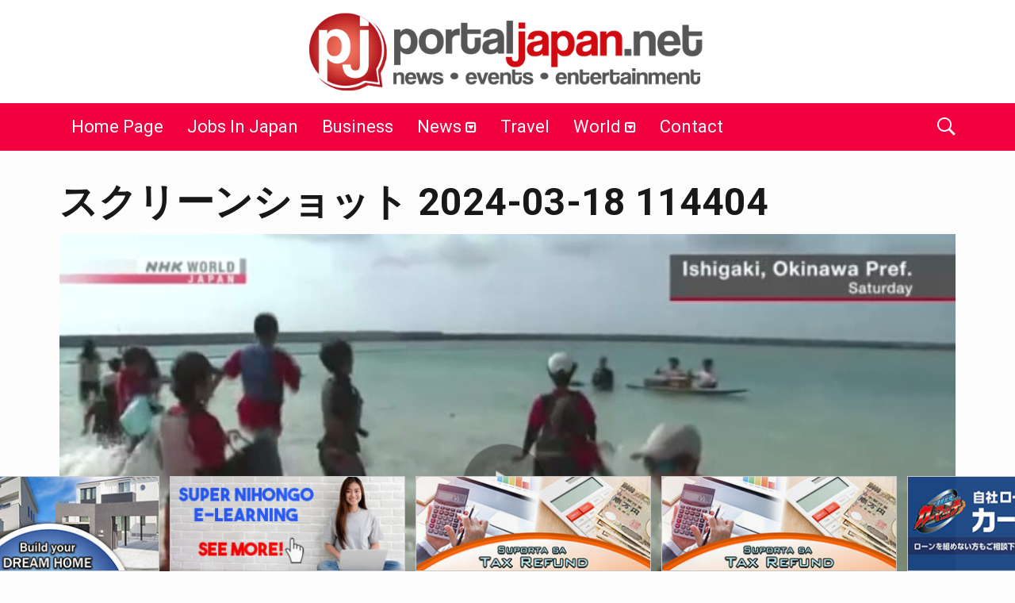

--- FILE ---
content_type: text/html; charset=UTF-8
request_url: https://portaljapan.net/2024/03/ipinagdiriwang-ng-mga-tao-ang-unang-beach-opening-ng-taon-sa-isla-ng-okinawa/%E3%82%B9%E3%82%AF%E3%83%AA%E3%83%BC%E3%83%B3%E3%82%B7%E3%83%A7%E3%83%83%E3%83%88-2024-03-18-114404/
body_size: 13066
content:
<!DOCTYPE html>
<!--[if IE 9]><html class="lt-ie10 no-js" lang="en-US"> <![endif]-->
<html class="no-js flexbox" lang="en-US">
<head>
<meta charset="UTF-8">
<meta property="fb:app_id" content="206591076137588" />
<meta name="viewport" content="width=device-width, height=device-height, initial-scale=1.0, maximum-scale=1.0" />
<meta name='robots' content='index, follow, max-image-preview:large, max-snippet:-1, max-video-preview:-1' />
<!-- This site is optimized with the Yoast SEO plugin v24.5 - https://yoast.com/wordpress/plugins/seo/ -->
<title>スクリーンショット 2024-03-18 114404 - Portal Japan</title>
<link rel="canonical" href="https://portaljapan.net/2024/03/ipinagdiriwang-ng-mga-tao-ang-unang-beach-opening-ng-taon-sa-isla-ng-okinawa/スクリーンショット-2024-03-18-114404/" />
<meta property="og:locale" content="en_US" />
<meta property="og:type" content="article" />
<meta property="og:title" content="スクリーンショット 2024-03-18 114404 - Portal Japan" />
<meta property="og:url" content="https://portaljapan.net/2024/03/ipinagdiriwang-ng-mga-tao-ang-unang-beach-opening-ng-taon-sa-isla-ng-okinawa/スクリーンショット-2024-03-18-114404/" />
<meta property="og:site_name" content="Portal Japan" />
<meta property="article:publisher" content="https://www.facebook.com/portaljapan.net/" />
<meta property="og:image" content="https://portaljapan.net/2024/03/ipinagdiriwang-ng-mga-tao-ang-unang-beach-opening-ng-taon-sa-isla-ng-okinawa/%E3%82%B9%E3%82%AF%E3%83%AA%E3%83%BC%E3%83%B3%E3%82%B7%E3%83%A7%E3%83%83%E3%83%88-2024-03-18-114404" />
<meta property="og:image:width" content="1" />
<meta property="og:image:height" content="1" />
<meta property="og:image:type" content="image/jpeg" />
<meta name="twitter:card" content="summary_large_image" />
<script type="application/ld+json" class="yoast-schema-graph">{"@context":"https://schema.org","@graph":[{"@type":"WebPage","@id":"https://portaljapan.net/2024/03/ipinagdiriwang-ng-mga-tao-ang-unang-beach-opening-ng-taon-sa-isla-ng-okinawa/%E3%82%B9%E3%82%AF%E3%83%AA%E3%83%BC%E3%83%B3%E3%82%B7%E3%83%A7%E3%83%83%E3%83%88-2024-03-18-114404/","url":"https://portaljapan.net/2024/03/ipinagdiriwang-ng-mga-tao-ang-unang-beach-opening-ng-taon-sa-isla-ng-okinawa/%E3%82%B9%E3%82%AF%E3%83%AA%E3%83%BC%E3%83%B3%E3%82%B7%E3%83%A7%E3%83%83%E3%83%88-2024-03-18-114404/","name":"スクリーンショット 2024-03-18 114404 - Portal Japan","isPartOf":{"@id":"https://portaljapan.net/#website"},"primaryImageOfPage":{"@id":"https://portaljapan.net/2024/03/ipinagdiriwang-ng-mga-tao-ang-unang-beach-opening-ng-taon-sa-isla-ng-okinawa/%E3%82%B9%E3%82%AF%E3%83%AA%E3%83%BC%E3%83%B3%E3%82%B7%E3%83%A7%E3%83%83%E3%83%88-2024-03-18-114404/#primaryimage"},"image":{"@id":"https://portaljapan.net/2024/03/ipinagdiriwang-ng-mga-tao-ang-unang-beach-opening-ng-taon-sa-isla-ng-okinawa/%E3%82%B9%E3%82%AF%E3%83%AA%E3%83%BC%E3%83%B3%E3%82%B7%E3%83%A7%E3%83%83%E3%83%88-2024-03-18-114404/#primaryimage"},"thumbnailUrl":"https://portaljapan.net/wp-content/uploads/2024/03/スクリーンショット-2024-03-18-114404.jpg","datePublished":"2024-03-18T02:46:14+00:00","breadcrumb":{"@id":"https://portaljapan.net/2024/03/ipinagdiriwang-ng-mga-tao-ang-unang-beach-opening-ng-taon-sa-isla-ng-okinawa/%E3%82%B9%E3%82%AF%E3%83%AA%E3%83%BC%E3%83%B3%E3%82%B7%E3%83%A7%E3%83%83%E3%83%88-2024-03-18-114404/#breadcrumb"},"inLanguage":"en-US","potentialAction":[{"@type":"ReadAction","target":["https://portaljapan.net/2024/03/ipinagdiriwang-ng-mga-tao-ang-unang-beach-opening-ng-taon-sa-isla-ng-okinawa/%E3%82%B9%E3%82%AF%E3%83%AA%E3%83%BC%E3%83%B3%E3%82%B7%E3%83%A7%E3%83%83%E3%83%88-2024-03-18-114404/"]}]},{"@type":"ImageObject","inLanguage":"en-US","@id":"https://portaljapan.net/2024/03/ipinagdiriwang-ng-mga-tao-ang-unang-beach-opening-ng-taon-sa-isla-ng-okinawa/%E3%82%B9%E3%82%AF%E3%83%AA%E3%83%BC%E3%83%B3%E3%82%B7%E3%83%A7%E3%83%83%E3%83%88-2024-03-18-114404/#primaryimage","url":"https://portaljapan.net/wp-content/uploads/2024/03/スクリーンショット-2024-03-18-114404.jpg","contentUrl":"https://portaljapan.net/wp-content/uploads/2024/03/スクリーンショット-2024-03-18-114404.jpg","width":807,"height":447},{"@type":"BreadcrumbList","@id":"https://portaljapan.net/2024/03/ipinagdiriwang-ng-mga-tao-ang-unang-beach-opening-ng-taon-sa-isla-ng-okinawa/%E3%82%B9%E3%82%AF%E3%83%AA%E3%83%BC%E3%83%B3%E3%82%B7%E3%83%A7%E3%83%83%E3%83%88-2024-03-18-114404/#breadcrumb","itemListElement":[{"@type":"ListItem","position":1,"name":"Home","item":"https://portaljapan.net/"},{"@type":"ListItem","position":2,"name":"Ipinagdiriwang ng mga tao ang unang beach-opening ng taon sa isla ng Okinawa","item":"https://portaljapan.net/2024/03/ipinagdiriwang-ng-mga-tao-ang-unang-beach-opening-ng-taon-sa-isla-ng-okinawa/"},{"@type":"ListItem","position":3,"name":"スクリーンショット 2024-03-18 114404"}]},{"@type":"WebSite","@id":"https://portaljapan.net/#website","url":"https://portaljapan.net/","name":"Portal Japan","description":"News and information for Filipinos living in Japan.","publisher":{"@id":"https://portaljapan.net/#organization"},"potentialAction":[{"@type":"SearchAction","target":{"@type":"EntryPoint","urlTemplate":"https://portaljapan.net/?s={search_term_string}"},"query-input":{"@type":"PropertyValueSpecification","valueRequired":true,"valueName":"search_term_string"}}],"inLanguage":"en-US"},{"@type":"Organization","@id":"https://portaljapan.net/#organization","name":"Portal Japan","url":"https://portaljapan.net/","logo":{"@type":"ImageObject","inLanguage":"en-US","@id":"https://portaljapan.net/#/schema/logo/image/","url":"https://www.portaljapan.net/wp-content/uploads/2015/11/logo-pjnet.png","contentUrl":"https://www.portaljapan.net/wp-content/uploads/2015/11/logo-pjnet.png","width":800,"height":329,"caption":"Portal Japan"},"image":{"@id":"https://portaljapan.net/#/schema/logo/image/"},"sameAs":["https://www.facebook.com/portaljapan.net/"]}]}</script>
<!-- / Yoast SEO plugin. -->
<link rel='dns-prefetch' href='//stats.wp.com' />
<link rel='dns-prefetch' href='//fonts.googleapis.com' />
<link rel='dns-prefetch' href='//v0.wordpress.com' />
<link rel="alternate" type="application/rss+xml" title="Portal Japan &raquo; Feed" href="https://portaljapan.net/feed/" />
<link rel="alternate" type="application/rss+xml" title="Portal Japan &raquo; Comments Feed" href="https://portaljapan.net/comments/feed/" />
<link rel="alternate" type="application/rss+xml" title="Portal Japan &raquo; スクリーンショット 2024-03-18 114404 Comments Feed" href="https://portaljapan.net/2024/03/ipinagdiriwang-ng-mga-tao-ang-unang-beach-opening-ng-taon-sa-isla-ng-okinawa/%e3%82%b9%e3%82%af%e3%83%aa%e3%83%bc%e3%83%b3%e3%82%b7%e3%83%a7%e3%83%83%e3%83%88-2024-03-18-114404/feed/" />
<script type="text/javascript">
/* <![CDATA[ */
window._wpemojiSettings = {"baseUrl":"https:\/\/s.w.org\/images\/core\/emoji\/15.0.3\/72x72\/","ext":".png","svgUrl":"https:\/\/s.w.org\/images\/core\/emoji\/15.0.3\/svg\/","svgExt":".svg","source":{"concatemoji":"https:\/\/portaljapan.net\/wp-includes\/js\/wp-emoji-release.min.js?ver=6.5.7"}};
/*! This file is auto-generated */
!function(i,n){var o,s,e;function c(e){try{var t={supportTests:e,timestamp:(new Date).valueOf()};sessionStorage.setItem(o,JSON.stringify(t))}catch(e){}}function p(e,t,n){e.clearRect(0,0,e.canvas.width,e.canvas.height),e.fillText(t,0,0);var t=new Uint32Array(e.getImageData(0,0,e.canvas.width,e.canvas.height).data),r=(e.clearRect(0,0,e.canvas.width,e.canvas.height),e.fillText(n,0,0),new Uint32Array(e.getImageData(0,0,e.canvas.width,e.canvas.height).data));return t.every(function(e,t){return e===r[t]})}function u(e,t,n){switch(t){case"flag":return n(e,"\ud83c\udff3\ufe0f\u200d\u26a7\ufe0f","\ud83c\udff3\ufe0f\u200b\u26a7\ufe0f")?!1:!n(e,"\ud83c\uddfa\ud83c\uddf3","\ud83c\uddfa\u200b\ud83c\uddf3")&&!n(e,"\ud83c\udff4\udb40\udc67\udb40\udc62\udb40\udc65\udb40\udc6e\udb40\udc67\udb40\udc7f","\ud83c\udff4\u200b\udb40\udc67\u200b\udb40\udc62\u200b\udb40\udc65\u200b\udb40\udc6e\u200b\udb40\udc67\u200b\udb40\udc7f");case"emoji":return!n(e,"\ud83d\udc26\u200d\u2b1b","\ud83d\udc26\u200b\u2b1b")}return!1}function f(e,t,n){var r="undefined"!=typeof WorkerGlobalScope&&self instanceof WorkerGlobalScope?new OffscreenCanvas(300,150):i.createElement("canvas"),a=r.getContext("2d",{willReadFrequently:!0}),o=(a.textBaseline="top",a.font="600 32px Arial",{});return e.forEach(function(e){o[e]=t(a,e,n)}),o}function t(e){var t=i.createElement("script");t.src=e,t.defer=!0,i.head.appendChild(t)}"undefined"!=typeof Promise&&(o="wpEmojiSettingsSupports",s=["flag","emoji"],n.supports={everything:!0,everythingExceptFlag:!0},e=new Promise(function(e){i.addEventListener("DOMContentLoaded",e,{once:!0})}),new Promise(function(t){var n=function(){try{var e=JSON.parse(sessionStorage.getItem(o));if("object"==typeof e&&"number"==typeof e.timestamp&&(new Date).valueOf()<e.timestamp+604800&&"object"==typeof e.supportTests)return e.supportTests}catch(e){}return null}();if(!n){if("undefined"!=typeof Worker&&"undefined"!=typeof OffscreenCanvas&&"undefined"!=typeof URL&&URL.createObjectURL&&"undefined"!=typeof Blob)try{var e="postMessage("+f.toString()+"("+[JSON.stringify(s),u.toString(),p.toString()].join(",")+"));",r=new Blob([e],{type:"text/javascript"}),a=new Worker(URL.createObjectURL(r),{name:"wpTestEmojiSupports"});return void(a.onmessage=function(e){c(n=e.data),a.terminate(),t(n)})}catch(e){}c(n=f(s,u,p))}t(n)}).then(function(e){for(var t in e)n.supports[t]=e[t],n.supports.everything=n.supports.everything&&n.supports[t],"flag"!==t&&(n.supports.everythingExceptFlag=n.supports.everythingExceptFlag&&n.supports[t]);n.supports.everythingExceptFlag=n.supports.everythingExceptFlag&&!n.supports.flag,n.DOMReady=!1,n.readyCallback=function(){n.DOMReady=!0}}).then(function(){return e}).then(function(){var e;n.supports.everything||(n.readyCallback(),(e=n.source||{}).concatemoji?t(e.concatemoji):e.wpemoji&&e.twemoji&&(t(e.twemoji),t(e.wpemoji)))}))}((window,document),window._wpemojiSettings);
/* ]]> */
</script>
<link rel='stylesheet' id='xt_likes_frontend_styles-css' href='https://portaljapan.net/wp-content/themes/goodnews/lib/modules/likes/css/xt_likes.css?ver=6.5.7' type='text/css' media='all' />
<link rel='stylesheet' id='font-awesome-css' href='https://portaljapan.net/wp-content/themes/goodnews/assets/vendors/fontawesome/css/font-awesome.min.css?ver=6.5.7' type='text/css' media='all' />
<link rel='stylesheet' id='fontawesome-extended-css' href='https://portaljapan.net/wp-content/themes/goodnews/lib/modules/social-share/font-awesome/css/font-awesome-extended.min.css?ver=6.5.7' type='text/css' media='all' />
<link rel='stylesheet' id='xt-socialshare-styles-css' href='https://portaljapan.net/wp-content/themes/goodnews/lib/modules/social-share/skins/minimal.css?ver=6.5.7' type='text/css' media='all' />
<link rel='stylesheet' id='jquery-ui-custom-css' href='https://portaljapan.net/wp-content/themes/goodnews/lib/modules/login-register/assets/jquery-ui.min.css?ver=6.5.7' type='text/css' media='all' />
<link rel='stylesheet' id='ajax-login-register-style-css' href='https://portaljapan.net/wp-content/themes/goodnews/lib/modules/login-register/assets/styles.min.css?ver=6.5.7' type='text/css' media='all' />
<link rel='stylesheet' id='ajax-login-register-login-style-css' href='https://portaljapan.net/wp-content/themes/goodnews/lib/modules/login-register/assets/login.min.css?ver=6.5.7' type='text/css' media='all' />
<link rel='stylesheet' id='ajax-login-register-register-style-css' href='https://portaljapan.net/wp-content/themes/goodnews/lib/modules/login-register/assets/register.min.css?ver=6.5.7' type='text/css' media='all' />
<style id='wp-emoji-styles-inline-css' type='text/css'>
img.wp-smiley, img.emoji {
display: inline !important;
border: none !important;
box-shadow: none !important;
height: 1em !important;
width: 1em !important;
margin: 0 0.07em !important;
vertical-align: -0.1em !important;
background: none !important;
padding: 0 !important;
}
</style>
<link rel='stylesheet' id='wp-block-library-css' href='https://portaljapan.net/wp-includes/css/dist/block-library/style.min.css?ver=6.5.7' type='text/css' media='all' />
<link rel='stylesheet' id='mediaelement-css' href='https://portaljapan.net/wp-includes/js/mediaelement/mediaelementplayer-legacy.min.css?ver=4.2.17' type='text/css' media='all' />
<link rel='stylesheet' id='wp-mediaelement-css' href='https://portaljapan.net/wp-includes/js/mediaelement/wp-mediaelement.min.css?ver=6.5.7' type='text/css' media='all' />
<style id='jetpack-sharing-buttons-style-inline-css' type='text/css'>
.jetpack-sharing-buttons__services-list{display:flex;flex-direction:row;flex-wrap:wrap;gap:0;list-style-type:none;margin:5px;padding:0}.jetpack-sharing-buttons__services-list.has-small-icon-size{font-size:12px}.jetpack-sharing-buttons__services-list.has-normal-icon-size{font-size:16px}.jetpack-sharing-buttons__services-list.has-large-icon-size{font-size:24px}.jetpack-sharing-buttons__services-list.has-huge-icon-size{font-size:36px}@media print{.jetpack-sharing-buttons__services-list{display:none!important}}.editor-styles-wrapper .wp-block-jetpack-sharing-buttons{gap:0;padding-inline-start:0}ul.jetpack-sharing-buttons__services-list.has-background{padding:1.25em 2.375em}
</style>
<style id='classic-theme-styles-inline-css' type='text/css'>
/*! This file is auto-generated */
.wp-block-button__link{color:#fff;background-color:#32373c;border-radius:9999px;box-shadow:none;text-decoration:none;padding:calc(.667em + 2px) calc(1.333em + 2px);font-size:1.125em}.wp-block-file__button{background:#32373c;color:#fff;text-decoration:none}
</style>
<style id='global-styles-inline-css' type='text/css'>
body{--wp--preset--color--black: #000000;--wp--preset--color--cyan-bluish-gray: #abb8c3;--wp--preset--color--white: #ffffff;--wp--preset--color--pale-pink: #f78da7;--wp--preset--color--vivid-red: #cf2e2e;--wp--preset--color--luminous-vivid-orange: #ff6900;--wp--preset--color--luminous-vivid-amber: #fcb900;--wp--preset--color--light-green-cyan: #7bdcb5;--wp--preset--color--vivid-green-cyan: #00d084;--wp--preset--color--pale-cyan-blue: #8ed1fc;--wp--preset--color--vivid-cyan-blue: #0693e3;--wp--preset--color--vivid-purple: #9b51e0;--wp--preset--gradient--vivid-cyan-blue-to-vivid-purple: linear-gradient(135deg,rgba(6,147,227,1) 0%,rgb(155,81,224) 100%);--wp--preset--gradient--light-green-cyan-to-vivid-green-cyan: linear-gradient(135deg,rgb(122,220,180) 0%,rgb(0,208,130) 100%);--wp--preset--gradient--luminous-vivid-amber-to-luminous-vivid-orange: linear-gradient(135deg,rgba(252,185,0,1) 0%,rgba(255,105,0,1) 100%);--wp--preset--gradient--luminous-vivid-orange-to-vivid-red: linear-gradient(135deg,rgba(255,105,0,1) 0%,rgb(207,46,46) 100%);--wp--preset--gradient--very-light-gray-to-cyan-bluish-gray: linear-gradient(135deg,rgb(238,238,238) 0%,rgb(169,184,195) 100%);--wp--preset--gradient--cool-to-warm-spectrum: linear-gradient(135deg,rgb(74,234,220) 0%,rgb(151,120,209) 20%,rgb(207,42,186) 40%,rgb(238,44,130) 60%,rgb(251,105,98) 80%,rgb(254,248,76) 100%);--wp--preset--gradient--blush-light-purple: linear-gradient(135deg,rgb(255,206,236) 0%,rgb(152,150,240) 100%);--wp--preset--gradient--blush-bordeaux: linear-gradient(135deg,rgb(254,205,165) 0%,rgb(254,45,45) 50%,rgb(107,0,62) 100%);--wp--preset--gradient--luminous-dusk: linear-gradient(135deg,rgb(255,203,112) 0%,rgb(199,81,192) 50%,rgb(65,88,208) 100%);--wp--preset--gradient--pale-ocean: linear-gradient(135deg,rgb(255,245,203) 0%,rgb(182,227,212) 50%,rgb(51,167,181) 100%);--wp--preset--gradient--electric-grass: linear-gradient(135deg,rgb(202,248,128) 0%,rgb(113,206,126) 100%);--wp--preset--gradient--midnight: linear-gradient(135deg,rgb(2,3,129) 0%,rgb(40,116,252) 100%);--wp--preset--font-size--small: 13px;--wp--preset--font-size--medium: 20px;--wp--preset--font-size--large: 36px;--wp--preset--font-size--x-large: 42px;--wp--preset--spacing--20: 0.44rem;--wp--preset--spacing--30: 0.67rem;--wp--preset--spacing--40: 1rem;--wp--preset--spacing--50: 1.5rem;--wp--preset--spacing--60: 2.25rem;--wp--preset--spacing--70: 3.38rem;--wp--preset--spacing--80: 5.06rem;--wp--preset--shadow--natural: 6px 6px 9px rgba(0, 0, 0, 0.2);--wp--preset--shadow--deep: 12px 12px 50px rgba(0, 0, 0, 0.4);--wp--preset--shadow--sharp: 6px 6px 0px rgba(0, 0, 0, 0.2);--wp--preset--shadow--outlined: 6px 6px 0px -3px rgba(255, 255, 255, 1), 6px 6px rgba(0, 0, 0, 1);--wp--preset--shadow--crisp: 6px 6px 0px rgba(0, 0, 0, 1);}:where(.is-layout-flex){gap: 0.5em;}:where(.is-layout-grid){gap: 0.5em;}body .is-layout-flex{display: flex;}body .is-layout-flex{flex-wrap: wrap;align-items: center;}body .is-layout-flex > *{margin: 0;}body .is-layout-grid{display: grid;}body .is-layout-grid > *{margin: 0;}:where(.wp-block-columns.is-layout-flex){gap: 2em;}:where(.wp-block-columns.is-layout-grid){gap: 2em;}:where(.wp-block-post-template.is-layout-flex){gap: 1.25em;}:where(.wp-block-post-template.is-layout-grid){gap: 1.25em;}.has-black-color{color: var(--wp--preset--color--black) !important;}.has-cyan-bluish-gray-color{color: var(--wp--preset--color--cyan-bluish-gray) !important;}.has-white-color{color: var(--wp--preset--color--white) !important;}.has-pale-pink-color{color: var(--wp--preset--color--pale-pink) !important;}.has-vivid-red-color{color: var(--wp--preset--color--vivid-red) !important;}.has-luminous-vivid-orange-color{color: var(--wp--preset--color--luminous-vivid-orange) !important;}.has-luminous-vivid-amber-color{color: var(--wp--preset--color--luminous-vivid-amber) !important;}.has-light-green-cyan-color{color: var(--wp--preset--color--light-green-cyan) !important;}.has-vivid-green-cyan-color{color: var(--wp--preset--color--vivid-green-cyan) !important;}.has-pale-cyan-blue-color{color: var(--wp--preset--color--pale-cyan-blue) !important;}.has-vivid-cyan-blue-color{color: var(--wp--preset--color--vivid-cyan-blue) !important;}.has-vivid-purple-color{color: var(--wp--preset--color--vivid-purple) !important;}.has-black-background-color{background-color: var(--wp--preset--color--black) !important;}.has-cyan-bluish-gray-background-color{background-color: var(--wp--preset--color--cyan-bluish-gray) !important;}.has-white-background-color{background-color: var(--wp--preset--color--white) !important;}.has-pale-pink-background-color{background-color: var(--wp--preset--color--pale-pink) !important;}.has-vivid-red-background-color{background-color: var(--wp--preset--color--vivid-red) !important;}.has-luminous-vivid-orange-background-color{background-color: var(--wp--preset--color--luminous-vivid-orange) !important;}.has-luminous-vivid-amber-background-color{background-color: var(--wp--preset--color--luminous-vivid-amber) !important;}.has-light-green-cyan-background-color{background-color: var(--wp--preset--color--light-green-cyan) !important;}.has-vivid-green-cyan-background-color{background-color: var(--wp--preset--color--vivid-green-cyan) !important;}.has-pale-cyan-blue-background-color{background-color: var(--wp--preset--color--pale-cyan-blue) !important;}.has-vivid-cyan-blue-background-color{background-color: var(--wp--preset--color--vivid-cyan-blue) !important;}.has-vivid-purple-background-color{background-color: var(--wp--preset--color--vivid-purple) !important;}.has-black-border-color{border-color: var(--wp--preset--color--black) !important;}.has-cyan-bluish-gray-border-color{border-color: var(--wp--preset--color--cyan-bluish-gray) !important;}.has-white-border-color{border-color: var(--wp--preset--color--white) !important;}.has-pale-pink-border-color{border-color: var(--wp--preset--color--pale-pink) !important;}.has-vivid-red-border-color{border-color: var(--wp--preset--color--vivid-red) !important;}.has-luminous-vivid-orange-border-color{border-color: var(--wp--preset--color--luminous-vivid-orange) !important;}.has-luminous-vivid-amber-border-color{border-color: var(--wp--preset--color--luminous-vivid-amber) !important;}.has-light-green-cyan-border-color{border-color: var(--wp--preset--color--light-green-cyan) !important;}.has-vivid-green-cyan-border-color{border-color: var(--wp--preset--color--vivid-green-cyan) !important;}.has-pale-cyan-blue-border-color{border-color: var(--wp--preset--color--pale-cyan-blue) !important;}.has-vivid-cyan-blue-border-color{border-color: var(--wp--preset--color--vivid-cyan-blue) !important;}.has-vivid-purple-border-color{border-color: var(--wp--preset--color--vivid-purple) !important;}.has-vivid-cyan-blue-to-vivid-purple-gradient-background{background: var(--wp--preset--gradient--vivid-cyan-blue-to-vivid-purple) !important;}.has-light-green-cyan-to-vivid-green-cyan-gradient-background{background: var(--wp--preset--gradient--light-green-cyan-to-vivid-green-cyan) !important;}.has-luminous-vivid-amber-to-luminous-vivid-orange-gradient-background{background: var(--wp--preset--gradient--luminous-vivid-amber-to-luminous-vivid-orange) !important;}.has-luminous-vivid-orange-to-vivid-red-gradient-background{background: var(--wp--preset--gradient--luminous-vivid-orange-to-vivid-red) !important;}.has-very-light-gray-to-cyan-bluish-gray-gradient-background{background: var(--wp--preset--gradient--very-light-gray-to-cyan-bluish-gray) !important;}.has-cool-to-warm-spectrum-gradient-background{background: var(--wp--preset--gradient--cool-to-warm-spectrum) !important;}.has-blush-light-purple-gradient-background{background: var(--wp--preset--gradient--blush-light-purple) !important;}.has-blush-bordeaux-gradient-background{background: var(--wp--preset--gradient--blush-bordeaux) !important;}.has-luminous-dusk-gradient-background{background: var(--wp--preset--gradient--luminous-dusk) !important;}.has-pale-ocean-gradient-background{background: var(--wp--preset--gradient--pale-ocean) !important;}.has-electric-grass-gradient-background{background: var(--wp--preset--gradient--electric-grass) !important;}.has-midnight-gradient-background{background: var(--wp--preset--gradient--midnight) !important;}.has-small-font-size{font-size: var(--wp--preset--font-size--small) !important;}.has-medium-font-size{font-size: var(--wp--preset--font-size--medium) !important;}.has-large-font-size{font-size: var(--wp--preset--font-size--large) !important;}.has-x-large-font-size{font-size: var(--wp--preset--font-size--x-large) !important;}
.wp-block-navigation a:where(:not(.wp-element-button)){color: inherit;}
:where(.wp-block-post-template.is-layout-flex){gap: 1.25em;}:where(.wp-block-post-template.is-layout-grid){gap: 1.25em;}
:where(.wp-block-columns.is-layout-flex){gap: 2em;}:where(.wp-block-columns.is-layout-grid){gap: 2em;}
.wp-block-pullquote{font-size: 1.5em;line-height: 1.6;}
</style>
<link rel='stylesheet' id='xt-widget-style-css' href='https://portaljapan.net/wp-content/themes/goodnews/lib/widgets/assets/common/css/styles.css?ver=6.5.7' type='text/css' media='all' />
<link rel='stylesheet' id='xt-icomoon-css' href='https://portaljapan.net/wp-content/themes/goodnews/assets/vendors/icomoon/icomoon.min.css?ver=6.5.7' type='text/css' media='all' />
<link rel='stylesheet' id='xt-defaults-css' href='https://portaljapan.net/wp-content/themes/goodnews/assets/css/defaults.min.css?ver=6.5.7' type='text/css' media='all' />
<link rel='stylesheet' id='xt-style-css' href='https://portaljapan.net/wp-content/uploads/goodnews/style.min.css?ver=6.5.7' type='text/css' media='all' />
<!--[if IE 9]>
<link rel='stylesheet' id='xt-style-ie9-1-css' href='https://portaljapan.net/wp-content/uploads/goodnews/style.min-1.css?ver=6.5.7' type='text/css' media='all' />
<![endif]-->
<!--[if IE 9]>
<link rel='stylesheet' id='xt-style-ie9-2-css' href='https://portaljapan.net/wp-content/uploads/goodnews/style.min-2.css?ver=6.5.7' type='text/css' media='all' />
<![endif]-->
<!--[if IE 9]>
<link rel='stylesheet' id='xt-style-ie9-3-css' href='https://portaljapan.net/wp-content/uploads/goodnews/style.min-3.css?ver=6.5.7' type='text/css' media='all' />
<![endif]-->
<link rel='stylesheet' id='xt-child-style-css' href='https://portaljapan.net/wp-content/themes/goodnews-child1/style.css?ver=6.5.7' type='text/css' media='all' />
<link rel='stylesheet' id='redux-google-fonts-goodnews-css' href='https://fonts.googleapis.com/css?family=Roboto%3A700%2C400%2C300&#038;subset=latin&#038;ver=1706674834' type='text/css' media='all' />
<script type="text/javascript" src="https://portaljapan.net/wp-includes/js/jquery/jquery.min.js?ver=3.7.1" id="jquery-core-js"></script>
<script type="text/javascript" src="https://portaljapan.net/wp-includes/js/jquery/jquery-migrate.min.js?ver=3.4.1" id="jquery-migrate-js"></script>
<script type="text/javascript" src="https://portaljapan.net/wp-content/themes/goodnews/lib/widgets/advanced-news/assets/widget.min.js?ver=6.5.7" id="xt_news-js"></script>
<script type="text/javascript" src="https://portaljapan.net/wp-content/themes/goodnews/lib/widgets/assets/common/js/conditional.js?ver=6.5.7" id="xt-widget-conditional-js"></script>
<script type="text/javascript" src="https://portaljapan.net/wp-content/themes/goodnews/lib/widgets/assets/xt_twitter/jquery.tweet.min.js?ver=6.5.7" id="xt-jquery-tweets-js"></script>
<script type="text/javascript" id="xt-widget-twitter-js-extra">
/* <![CDATA[ */
var xt_twitter = {"modpath":"https:\/\/portaljapan.net\/?xt-widget-fetch=1"};
/* ]]> */
</script>
<script type="text/javascript" src="https://portaljapan.net/wp-content/themes/goodnews/lib/widgets/assets/xt_twitter/widget.min.js?ver=6.5.7" id="xt-widget-twitter-js"></script>
<script></script><link rel="https://api.w.org/" href="https://portaljapan.net/wp-json/" /><link rel="alternate" type="application/json" href="https://portaljapan.net/wp-json/wp/v2/media/47847" /><link rel="EditURI" type="application/rsd+xml" title="RSD" href="https://portaljapan.net/xmlrpc.php?rsd" />
<meta name="generator" content="WordPress 6.5.7" />
<link rel='shortlink' href='https://wp.me/a6T7fF-crJ' />
<link rel="alternate" type="application/json+oembed" href="https://portaljapan.net/wp-json/oembed/1.0/embed?url=https%3A%2F%2Fportaljapan.net%2F2024%2F03%2Fipinagdiriwang-ng-mga-tao-ang-unang-beach-opening-ng-taon-sa-isla-ng-okinawa%2F%25e3%2582%25b9%25e3%2582%25af%25e3%2583%25aa%25e3%2583%25bc%25e3%2583%25b3%25e3%2582%25b7%25e3%2583%25a7%25e3%2583%2583%25e3%2583%2588-2024-03-18-114404%2F" />
<link rel="alternate" type="text/xml+oembed" href="https://portaljapan.net/wp-json/oembed/1.0/embed?url=https%3A%2F%2Fportaljapan.net%2F2024%2F03%2Fipinagdiriwang-ng-mga-tao-ang-unang-beach-opening-ng-taon-sa-isla-ng-okinawa%2F%25e3%2582%25b9%25e3%2582%25af%25e3%2583%25aa%25e3%2583%25bc%25e3%2583%25b3%25e3%2582%25b7%25e3%2583%25a7%25e3%2583%2583%25e3%2583%2588-2024-03-18-114404%2F&#038;format=xml" />
<style>img#wpstats{display:none}</style>
<meta name="apple-mobile-web-app-title" content="Portal Japan">
<link rel="shortcut icon" type="image/x-icon" href="https://portaljapan.net/wp-content/uploads/2019/03/favicon-32x32.jpg">
<link rel="apple-touch-icon-precomposed" href="https://portaljapan.net/wp-content/uploads/2019/03/android-icon-72x72.jpg">
<link rel="apple-touch-icon-precomposed" sizes="72x72" href="https://portaljapan.net/wp-content/uploads/2019/03/apple-icon-72x72.jpg">
<link rel="apple-touch-icon-precomposed" sizes="76x76" href="https://portaljapan.net/wp-content/uploads/2019/03/apple-icon-76x76.jpg">
<link rel="apple-touch-icon-precomposed" sizes="114x114" href="https://portaljapan.net/wp-content/uploads/2019/03/apple-icon-114x114.jpg">
<link rel="apple-touch-icon-precomposed" sizes="120x120" href="https://portaljapan.net/wp-content/uploads/2019/03/apple-icon-120x120.jpg">
<meta name="generator" content="Good News Child v2.0.8 by XplodedThemes.com"><style type="text/css" id="voting-style-css">
.xt-votes .xt-likes { background-color: #1193f6!important}
.xt-votes .xt-likes{ color: #ffffff!important}
.xt-votes .xt-likes a{ color: #ffffff!important}
.xt-votes .xt-dislikes { background-color: #ebebeb!important}
.xt-votes .xt-dislikes{ color: #7d7d7d!important}
.xt-votes .xt-dislikes a{ color: #7d7d7d!important}
.xt-votes { text-align: left}
.xt-likes, .xt-dislikes, .xt-votes i { font-size: 14px!important}
</style>
<script type="text/javascript">
XT_LIKES = {"base_url":"https:\/\/portaljapan.net","ajax_url":"https:\/\/portaljapan.net\/wp-admin\/admin-ajax.php"};
</script>
<meta name="generator" content="Powered by WPBakery Page Builder - drag and drop page builder for WordPress."/>
<noscript><style> .wpb_animate_when_almost_visible { opacity: 1; }</style></noscript>	
<script>
(function(i,s,o,g,r,a,m){i['GoogleAnalyticsObject']=r;i[r]=i[r]||function(){
(i[r].q=i[r].q||[]).push(arguments)},i[r].l=1*new Date();a=s.createElement(o),
m=s.getElementsByTagName(o)[0];a.async=1;a.src=g;m.parentNode.insertBefore(a,m)
})(window,document,'script','//www.google-analytics.com/analytics.js','ga');
ga('create', 'UA-1635500-4', 'auto');
ga('send', 'pageview');
</script>
</head>
<body class="attachment attachment-template-default single single-attachment postid-47847 attachmentid-47847 attachment-jpeg title-bar-enabled layout-full wpb-js-composer js-comp-ver-7.8 vc_responsive">
<script type="text/javascript">
window.fbAsyncInit = function() {
FB.init({
appId      : 206591076137588, // App ID
cookie     : true,  // enable cookies to allow the server to access the session
xfbml      : true,  // parse XFBML
version    : 'v2.4' // use version 2.0
});
};
// Load the SDK asynchronously
(function(d, s, id) {
var js, fjs = d.getElementsByTagName(s)[0];
if (d.getElementById(id)) return;
js = d.createElement(s); js.id = id;
js.src = "//connect.facebook.net/en_US/sdk.js";
fjs.parentNode.insertBefore(js, fjs);
}(document, 'script', 'facebook-jssdk'));
</script>
<div class="lights_overlay visually-hidden hidden"></div>
<div id="pusher" class="off-canvas-wrap closed" data-offcanvas>
<div id="wrapper" class="container inner-wrap">
<!-- Off canvas sticky menu -->	
<aside class="off-canvas-menu right-off-canvas-menu">	
<label class="push-menu-label">Principal</label>
<ul id="right-side-push-menu" class="off-canvas-list"><li id="menu-item-8338" class="menu-item menu-item-type-post_type menu-item-object-page menu-item-home" data-itemid="8338" data-objectid="8333"><a href="https://portaljapan.net/">Home Page</a></li>
<li id="menu-item-7234" class="menu-item menu-item-type-custom menu-item-object-custom" data-itemid="7234" data-objectid="7234"><a target="_blank" href="http://www.jobsonline.jp/en/">Jobs in Japan</a></li>
<li id="menu-item-13" class="menu-item menu-item-type-taxonomy menu-item-object-category menu-category-slug-business menu-category-id-7" data-itemid="13" data-objectid="7"><a href="https://portaljapan.net/files/business/">Business</a></li>
<li id="menu-item-14" class="menu-item menu-item-type-taxonomy menu-item-object-category has-dropdown not-click menu-category-slug-news menu-category-id-1" data-itemid="14" data-objectid="1"><a href="https://portaljapan.net/files/news/">News</a>
<ul class="dropdown f-dropdown drop-left">
<li id="menu-item-16" class="menu-item menu-item-type-taxonomy menu-item-object-category menu-category-slug-society menu-category-id-3" data-itemid="16" data-objectid="3"><a href="https://portaljapan.net/files/news/society/">Society</a></li>
<li id="menu-item-15" class="menu-item menu-item-type-taxonomy menu-item-object-category menu-category-slug-community menu-category-id-4" data-itemid="15" data-objectid="4"><a href="https://portaljapan.net/files/news/community/">Community</a></li>
<li id="menu-item-6220" class="menu-item menu-item-type-taxonomy menu-item-object-category menu-category-slug-calendar menu-category-id-39" data-itemid="6220" data-objectid="39"><a href="https://portaljapan.net/files/news/calendar/">Calendar</a></li>
</ul>
</li>
<li id="menu-item-18" class="menu-item menu-item-type-taxonomy menu-item-object-category menu-category-slug-travel menu-category-id-5" data-itemid="18" data-objectid="5"><a href="https://portaljapan.net/files/travel/">Travel</a></li>
<li id="menu-item-19" class="menu-item menu-item-type-taxonomy menu-item-object-category has-dropdown not-click menu-category-slug-world menu-category-id-6" data-itemid="19" data-objectid="6"><a href="https://portaljapan.net/files/world/">World</a>
<ul class="dropdown f-dropdown drop-left">
<li id="menu-item-20" class="menu-item menu-item-type-taxonomy menu-item-object-category menu-category-slug-world-global menu-category-id-10" data-itemid="20" data-objectid="10"><a href="https://portaljapan.net/files/world/world-global/">Global</a></li>
<li id="menu-item-21" class="menu-item menu-item-type-taxonomy menu-item-object-category menu-category-slug-philippines menu-category-id-9" data-itemid="21" data-objectid="9"><a href="https://portaljapan.net/files/world/philippines/">Philippines</a></li>
</ul>
</li>
<li id="menu-item-24" class="menu-item menu-item-type-post_type menu-item-object-page" data-itemid="24" data-objectid="22"><a href="https://portaljapan.net/contact/">Contact</a></li>
</ul>	
</aside>
<!-- End Off canvas sticky menu -->					
<div id="outer_wrapper" class="outer_wrapper">
<!-- Header -->
<header id="main-header">
<!-- Above Top Bar Widget Zone -->
<!-- Top Menu Bar -->
<div class="top-menu
sticky	 sticky-scroll-up		 contain-to-grid			 show-for-small-only">
<nav class="top-bar" data-topbar 
data-sticky_height="0" 
data-distance="245" 	
data-options="sticky_on: small; back_text: Back">
<ul class="sticky-menu right onsticky">
<li class="toggle-sidebar menu-icon"><a href="#" class="right-off-canvas-toggle off-canvas-toggle"><i class="icon-ion-bars"></i></a></li>
</ul>
<ul class="sticky-menu right onsticky">
<li class="toggle-search menu-search"><a href="#" class="search-toggle" data-dropdown="search-drop" aria-controls="search-drop" aria-expanded="false"><i class="icon-ion-search"></i></a></li>
<li id="search-drop" class="search-drop has-form f-dropdown" data-dropdown-content aria-hidden="true">
<form method="get" action="https://portaljapan.net/">
<div class="row collapse">
<div class="small-12 columns small-centered transition">
<input type="text" name="s" class="search-input" autocomplete="off" value="" placeholder="Start searching...">
<a href="#" class="transparent button search-button"><i class="icon-ion-search"></i></a>
<a href="#" class="transparent search-close-button"><i class="icon-ion-close-outline"></i></a>
</div>
</div>
</form>				</li>
</ul>
<ul class="title-area has-logo">
<li class="name">
<a href="https://portaljapan.net/" class="site-logo show-for-medium-up">
<img class="to-be-loaded" data-interchange="[https://portaljapan.net/wp-content/uploads/2015/10/top-logo21.png, (default)], [https://portaljapan.net/wp-content/uploads/2015/10/top-logo21.png, (retina)]" alt="Portal Japan">
<noscript><img src="https://portaljapan.net/wp-content/uploads/2015/10/top-logo21.png" alt="Portal Japan"></noscript>
</a>
<a href="https://portaljapan.net/" class="site-logo show-for-small-only">
<img class="to-be-loaded" data-interchange="[https://portaljapan.net/wp-content/uploads/2015/10/top-logo21.png, (default)], [https://portaljapan.net/wp-content/uploads/2015/10/top-logo21.png, (retina)]" alt="Portal Japan">
<noscript><img src="https://portaljapan.net/wp-content/uploads/2015/10/top-logo21.png" alt="Portal Japan"></noscript>
</a>
</li>
<li class="toggle-topbar menu-icon"><a href="#"></a></li>
</ul>
<section class="top-bar-section">
<!-- Right Nav Section -->
<h2 class="hide-for-small-up">--</h2>
<!-- Top Bar Date Section -->
<ul class="left current-date show-for-medium-up">
<li class="has-dropdown">
<a href="#" onclick="return false;">January 14, 2026</a>
</li>
</ul>
<!-- Top Bar Social Networks Section -->
<ul class="left follow-us show-for-medium-up  dropdown-list custom-colors">
<li class="has-dropdown">
<a href="#"><span>Follow us</span> <i class="fa fa-caret-down"></i></a>
<ul class="dropdown" style="width:col-3px">
<li>
<a onmouseover="this.style.color='#3c5a9b';" onmouseout="this.style.color='';" title="Follow us on Facebook" target="_blank" href="https://www.facebook.com/portaljapan.net">
<i class="fa fa-facebook"></i> 
<span>Follow us on Facebook</span>
</a>
</li>
</ul>
</li>
</ul>
<ul id="main-mobile-menu" class="left menu show-for-small-only clearfix"><li class="menu-item menu-item-type-post_type menu-item-object-page menu-item-home" data-itemid="8338" data-objectid="8333"><a href="https://portaljapan.net/">Home Page</a></li>
<li class="menu-item menu-item-type-custom menu-item-object-custom" data-itemid="7234" data-objectid="7234"><a target="_blank" href="http://www.jobsonline.jp/en/">Jobs in Japan</a></li>
<li class="menu-item menu-item-type-taxonomy menu-item-object-category menu-category-slug-business menu-category-id-7 menu-category-slug-business menu-category-id-7" data-itemid="13" data-objectid="7"><a href="https://portaljapan.net/files/business/">Business</a></li>
<li class="menu-item menu-item-type-taxonomy menu-item-object-category has-dropdown not-click menu-category-slug-news menu-category-id-1 menu-category-slug-news menu-category-id-1" data-itemid="14" data-objectid="1"><a href="https://portaljapan.net/files/news/">News</a>
<ul class="dropdown ">
<li class="menu-item menu-item-type-taxonomy menu-item-object-category menu-category-slug-society menu-category-id-3 menu-category-slug-society menu-category-id-3" data-itemid="16" data-objectid="3"><a href="https://portaljapan.net/files/news/society/">Society</a></li>
<li class="menu-item menu-item-type-taxonomy menu-item-object-category menu-category-slug-community menu-category-id-4 menu-category-slug-community menu-category-id-4" data-itemid="15" data-objectid="4"><a href="https://portaljapan.net/files/news/community/">Community</a></li>
<li class="menu-item menu-item-type-taxonomy menu-item-object-category menu-category-slug-calendar menu-category-id-39 menu-category-slug-calendar menu-category-id-39" data-itemid="6220" data-objectid="39"><a href="https://portaljapan.net/files/news/calendar/">Calendar</a></li>
</ul>
</li>
<li class="menu-item menu-item-type-taxonomy menu-item-object-category menu-category-slug-travel menu-category-id-5 menu-category-slug-travel menu-category-id-5" data-itemid="18" data-objectid="5"><a href="https://portaljapan.net/files/travel/">Travel</a></li>
<li class="menu-item menu-item-type-taxonomy menu-item-object-category has-dropdown not-click menu-category-slug-world menu-category-id-6 menu-category-slug-world menu-category-id-6" data-itemid="19" data-objectid="6"><a href="https://portaljapan.net/files/world/">World</a>
<ul class="dropdown ">
<li class="menu-item menu-item-type-taxonomy menu-item-object-category menu-category-slug-world-global menu-category-id-10 menu-category-slug-world-global menu-category-id-10" data-itemid="20" data-objectid="10"><a href="https://portaljapan.net/files/world/world-global/">Global</a></li>
<li class="menu-item menu-item-type-taxonomy menu-item-object-category menu-category-slug-philippines menu-category-id-9 menu-category-slug-philippines menu-category-id-9" data-itemid="21" data-objectid="9"><a href="https://portaljapan.net/files/world/philippines/">Philippines</a></li>
</ul>
</li>
<li class="menu-item menu-item-type-post_type menu-item-object-page" data-itemid="24" data-objectid="22"><a href="https://portaljapan.net/contact/">Contact</a></li>
</ul><!-- Mobile Search Section -->
<ul class="search show-for-small-only clearfix">
<li class="has-form">
<form method="get" action="https://portaljapan.net/">
<div class="row collapse">
<div class="small-12 columns small-centered transition">
<input type="text" name="s" class="search-input" autocomplete="off" value="" placeholder="Start searching...">
<a href="#" class="transparent button search-button"><i class="icon-ion-search"></i></a>
<a href="#" class="transparent search-close-button"><i class="icon-ion-close-outline"></i></a>
</div>
</div>
</form>	</li>
</ul>
<!-- Mobile social Networks Section -->
<div class="show-for-small-only clearfix">
<!-- social-networks -->
<ul class="social-networks">
<li>
<a style="color:#3c5a9b" target="_blank" href="https://www.facebook.com/portaljapan.net">
<i class="fa fa-facebook" title="Facebook"></i>
</a>
</li>
</ul>
</div>
</section>
</nav>
</div>
<!-- End Top Menu Bar -->
<!-- Below Top Bar Widget Zone -->
<div class="logo-bar hide-for-small-only contain-to-grid logo-centered">
<div class="logo-bar-inner">
<div class="row collapse">
<div class="small-8 small-centered column">
<a href="https://portaljapan.net/" class="site-logo show-for-small-up">
<img class="to-be-loaded" data-interchange="[https://portaljapan.net/wp-content/uploads/2015/10/top-logo21.png, (default)], [https://portaljapan.net/wp-content/uploads/2015/10/top-logo21.png, (retina)]" alt="Portal Japan">
<noscript><img src="https://portaljapan.net/wp-content/uploads/2015/10/top-logo21.png" alt="Portal Japan"></noscript>
</a>
</div>	
</div>
</div>
</div>
<!-- Above Main Menu Widget Zone -->
<!-- Main Menu Bar -->
<div  class="main-menu hide-for-small-only     contain-to-grid  ">
<nav class="top-bar" data-topbar 
data-sticky_height="0" 
data-distance="200" 
data-options="sticky_on: medium">
<section class="top-bar-section search-toggle-always">
<!-- Right Nav Section -->
<ul class="right search top-level">
<li class="has-form">
<form method="get" action="https://portaljapan.net/">
<div class="row collapse">
<div class="small-12 columns small-centered transition">
<input type="text" name="s" class="search-input" autocomplete="off" value="" placeholder="Start searching...">
<a href="#" class="transparent button search-button"><i class="icon-ion-search"></i></a>
<a href="#" class="transparent search-close-button"><i class="icon-ion-close-outline"></i></a>
</div>
</div>
</form>						</li>
</ul>
<!-- Left Nav Section -->
<ul id="main-menu" class="menu top-level   left"><li class="menu-item menu-item-type-post_type menu-item-object-page menu-item-home" data-itemid="8338" data-objectid="8333"><a href="https://portaljapan.net/">Home Page</a></li>
<li class="menu-item menu-item-type-custom menu-item-object-custom" data-itemid="7234" data-objectid="7234"><a target="_blank" href="http://www.jobsonline.jp/en/">Jobs in Japan</a></li>
<li class="menu-item menu-item-type-taxonomy menu-item-object-category menu-category-slug-business menu-category-id-7 menu-category-slug-business menu-category-id-7 menu-category-slug-business menu-category-id-7" data-itemid="13" data-objectid="7"><a href="https://portaljapan.net/files/business/">Business</a></li>
<li class="menu-item menu-item-type-taxonomy menu-item-object-category has-dropdown not-click menu-category-slug-news menu-category-id-1 menu-category-slug-news menu-category-id-1 menu-category-slug-news menu-category-id-1" data-itemid="14" data-objectid="1"><a href="https://portaljapan.net/files/news/">News</a>
<ul class="dropdown ">
<li class="menu-item menu-item-type-taxonomy menu-item-object-category menu-category-slug-society menu-category-id-3 menu-category-slug-society menu-category-id-3 menu-category-slug-society menu-category-id-3" data-itemid="16" data-objectid="3"><a href="https://portaljapan.net/files/news/society/">Society</a></li>
<li class="menu-item menu-item-type-taxonomy menu-item-object-category menu-category-slug-community menu-category-id-4 menu-category-slug-community menu-category-id-4 menu-category-slug-community menu-category-id-4" data-itemid="15" data-objectid="4"><a href="https://portaljapan.net/files/news/community/">Community</a></li>
<li class="menu-item menu-item-type-taxonomy menu-item-object-category menu-category-slug-calendar menu-category-id-39 menu-category-slug-calendar menu-category-id-39 menu-category-slug-calendar menu-category-id-39" data-itemid="6220" data-objectid="39"><a href="https://portaljapan.net/files/news/calendar/">Calendar</a></li>
</ul>
</li>
<li class="menu-item menu-item-type-taxonomy menu-item-object-category menu-category-slug-travel menu-category-id-5 menu-category-slug-travel menu-category-id-5 menu-category-slug-travel menu-category-id-5" data-itemid="18" data-objectid="5"><a href="https://portaljapan.net/files/travel/">Travel</a></li>
<li class="menu-item menu-item-type-taxonomy menu-item-object-category has-dropdown not-click menu-category-slug-world menu-category-id-6 menu-category-slug-world menu-category-id-6 menu-category-slug-world menu-category-id-6" data-itemid="19" data-objectid="6"><a href="https://portaljapan.net/files/world/">World</a>
<ul class="dropdown ">
<li class="menu-item menu-item-type-taxonomy menu-item-object-category menu-category-slug-world-global menu-category-id-10 menu-category-slug-world-global menu-category-id-10 menu-category-slug-world-global menu-category-id-10" data-itemid="20" data-objectid="10"><a href="https://portaljapan.net/files/world/world-global/">Global</a></li>
<li class="menu-item menu-item-type-taxonomy menu-item-object-category menu-category-slug-philippines menu-category-id-9 menu-category-slug-philippines menu-category-id-9 menu-category-slug-philippines menu-category-id-9" data-itemid="21" data-objectid="9"><a href="https://portaljapan.net/files/world/philippines/">Philippines</a></li>
</ul>
</li>
<li class="menu-item menu-item-type-post_type menu-item-object-page" data-itemid="24" data-objectid="22"><a href="https://portaljapan.net/contact/">Contact</a></li>
</ul>						
</section>
</nav>
</div>
<!-- Below Main Menu Widget Zone -->
<!-- End Main Menu Bar -->
</header>
<!-- End Header -->
<!-- Main Page Content and Sidebar -->
<div id="inner_wrapper" class="inner_wrapper hide-on-mobile-menu ">
<div class="body_overlay"></div>
<div class="row">
<div class="column medium-12">
<h1 class=" xt-post-title" itemprop="headline">
スクリーンショット 2024-03-18 114404 
</h1>
<div class="entry-attachment">
<a href="https://portaljapan.net/wp-content/uploads/2024/03/スクリーンショット-2024-03-18-114404.jpg" title="スクリーンショット 2024-03-18 114404" rel="attachment">
<img src="https://portaljapan.net/wp-content/uploads/2024/03/スクリーンショット-2024-03-18-114404.jpg" width="807" height="447"  class="attachment-medium" alt="" />
</a>
</div>
</div>	
</div>	
<div class="row">		
<div class="small-12 column">	
<hr class="comments-top">
<div id="comments_47847">
<h3 class="comment-reply-title">Join the Conversation</h3>	
<div class="fb-comments article-comments post-47847" data-href="https://portaljapan.net/2024/03/ipinagdiriwang-ng-mga-tao-ang-unang-beach-opening-ng-taon-sa-isla-ng-okinawa/%e3%82%b9%e3%82%af%e3%83%aa%e3%83%bc%e3%83%b3%e3%82%b7%e3%83%a7%e3%83%83%e3%83%88-2024-03-18-114404/" data-numposts="5" data-colorscheme="light"></div>
</div>	
</div>	
	
</div>
<!-- Footer -->
<footer class="footer_wrapper hide-on-mobile-menu loaded">
<!-- Footer Widget Zone-->
<!-- End Footer Widget Zone-->	
<div class="subfooter has-copyright-right">
<div class="row">
<div class="large-12 column">
<div class="subfooter-copyright inline right">
<p>Copyright Â© 2016 Portal Japan - www.portaljapan.net</p>
</div>
</div>
</div>
</div>
</footer>
<a class="exit-off-canvas"></a>
</div>
<!-- End Main Content and Sidebar -->
</div>
</div>
<style>
.blueimp-gallery-controls > .title{
width: 100%;
}
.blueimp-gallery-controls > .title a{
color: #fff;
background-color: #32599D;
padding: 2px 6px 2px 6px;
border: 1px solid #fff;
}    
.fixedBar{bottom: 0px; left:0; padding: 0px 0; position:fixed; font-size:16px; width:100%; z-index:999; float:left; vertical-align:middle; margin: 0px 0 0; opacity: 0.95;  height: 120px;}
.boxfloat{text-align:center; width:1800px; margin:0 auto; opacity: 1; }
.boxfloat img {max-height: 120px; max-width: 300px; margin: auto; border: 1px solid #cccccc}
#slider1_container { position: relative; bottom: 0px; left: 0px; width: 1800px; height: 120px; overflow: hidden; margin-top: 0px}
.slides {cursor: move; position: absolute; left: 0px; top: 0px; width: 1800px; height: 120px; overflow: hidden; }
.boxfloat #medio img {max-height: 120px; max-width: 190px; margin-left: 40px}
@media only screen 
and (min-device-width : 275px) 
and (max-device-width : 667px) { 
.fixedBar{ bottom: 0px; left:0; padding: 0px 0; position:fixed;  width:100%; z-index:999; float:left; vertical-align:middle; margin: 0px 0 0; opacity: 0.95;  height: 100px;}
.boxfloat{text-align:center; width:1000px; margin:0 auto; opacity: 1; }
.boxfloat img {max-height: 100px; max-width: 250px; }
#slider1_container { position: relative; bottom: 0px; left: 0px; width: 1000px; height: 100px; overflow: hidden;}
.slides {cursor: move; position: absolute; left: 0px; top: 0px; width: 1000px; height: 100px; overflow: hidden; }
.boxfloat #medio img {max-height: 100px; max-width: 145px; ; margin-left: 40px}
</style>
<div style="height: 180px">.</div>
<script type="text/javascript" src="https://portaljapan.net/wp-content/themes/goodnews/js/jssor/js/jssor.slider.min.js"></script>
<script>
jssor_slider1_starter = function (containerId) {
var options = {
$AutoPlay: true,                                    //[Optional] Whether to auto play, to enable slideshow, this option must be set to true, default value is false
$AutoPlaySteps: 1,                                  //[Optional] Steps to go for each navigation request (this options applys only when slideshow disabled), the default value is 1
$AutoPlayInterval: 0,                            //[Optional] Interval (in milliseconds) to go for next slide since the previous stopped if the slider is auto playing, default value is 3000
$PauseOnHover: 4,                               //[Optional] Whether to pause when mouse over if a slider is auto playing, 0 no pause, 1 pause for desktop, 2 pause for touch device, 3 pause for desktop and touch device, 4 freeze for desktop, 8 freeze for touch device, 12 freeze for desktop and touch device, default value is 1
$ArrowKeyNavigation: true,   			            //[Optional] Allows keyboard (arrow key) navigation or not, default value is false
$SlideEasing: $JssorEasing$.$EaseLinear,          //[Optional] Specifies easing for right to left animation, default value is $JssorEasing$.$EaseOutQuad
$SlideDuration: 10000,                                //[Optional] Specifies default duration (swipe) for slide in milliseconds, default value is 500
$MinDragOffsetToSlide: 20,                          //[Optional] Minimum drag offset to trigger slide , default value is 20
$SlideWidth: 310,                                   //[Optional] Width of every slide in pixels, default value is width of 'slides' container
//$SlideHeight: 100,                                //[Optional] Height of every slide in pixels, default value is height of 'slides' container
$SlideSpacing: 0, 					                //[Optional] Space between each slide in pixels, default value is 0
$DisplayPieces: 7,                                  //[Optional] Number of pieces to display (the slideshow would be disabled if the value is set to greater than 1), the default value is 1
$ParkingPosition: 0,                              //[Optional] The offset position to park slide (this options applys only when slideshow disabled), default value is 0.
$UISearchMode: 1,                                   //[Optional] The way (0 parellel, 1 recursive, default value is 1) to search UI components (slides container, loading screen, navigator container, arrow navigator container, thumbnail navigator container etc).
$PlayOrientation: 1,                                //[Optional] Orientation to play slide (for auto play, navigation), 1 horizental, 2 vertical, 5 horizental reverse, 6 vertical reverse, default value is 1
$DragOrientation: 1                                //[Optional] Orientation to drag slide, 0 no drag, 1 horizental, 2 vertical, 3 either, default value is 1 (Note that the $DragOrientation should be the same as $PlayOrientation when $DisplayPieces is greater than 1, or parking position is not 0)
};
var jssor_slider1 = new $JssorSlider$(containerId, options);
//responsive code begin
//you can remove responsive code if you don't want the slider scales while window resizes
function ScaleSlider() {
var parentWidth = jssor_slider1.$Elmt.parentNode.clientWidth;
if (parentWidth)
jssor_slider1.$ScaleWidth(Math.min(parentWidth, 1800));
else
$Jssor$.$Delay(ScaleSlider, 1);
}
ScaleSlider();
$Jssor$.$AddEvent(window, "load", ScaleSlider);
$Jssor$.$AddEvent(window, "resize", $Jssor$.$WindowResizeFilter(window, ScaleSlider));
$Jssor$.$AddEvent(window, "orientationchange", ScaleSlider);
//responsive code end
};
</script>
<div class="fixedBar">
<div class="boxfloat">
<div id="slider1_container">
<!-- Loading Screen -->
<div u="loading" style="position: absolute; top: 0px; left: 0px;">
<div style="filter: alpha(opacity=70); opacity:0.7; position: absolute; display: block;
background-color: #000; top: 0px; left: 0px;width: 100%;height:100%;">
</div>
<div style="position:absolute;display:block;background:url(https://portaljapan.net/wp-content/themes/goodnews/js/jssor/img/loading.gif) no-repeat center center;top:0;left:0;width:100%;height:100%">
</div>
</div>
<!-- Slides Container -->
<div u="slides" class="slides">
<div class="interno"><a title="Car Match" href="https://portaljapan.net/2022/07/car-match-fukui-echizen/" target="_blank" rel="noopener noreferrer"><img src="https://portaljapan.net/wp-content/uploads/2022/07/banner.jpg" alt="Car Match" /></a></div>
<div class="interno"><a title="PNB" href="https://bit.ly/pnbportaljapan" target="_blank" rel="noopener noreferrer"><img src="https://portaljapan.net/wp-content/uploads/2019/12/PNB.jpg" alt="PNB" /></a></div>
<div class="interno"><a title="WU" href="https://bit.ly/westernunionportaljapan" target="_blank" rel="noopener noreferrer"><img src="https://portaljapan.net/wp-content/uploads/2019/12/westan-union.jpg" alt="WU" /></a></div>
<div class="interno"><a title="Super Nihongo!" href="https://portaljapan.net/2019/07/super-nihongo-japanese-study-e-learning/" target="_blank" rel="noopener noreferrer"><img src="https://portaljapan.net/wp-content/uploads/2019/08/super-nihongo.jpg" alt="Super Nihongo" /></a></div>
<div class="interno"><a title="Flat" href="https://bit.ly/flatpage" target="_blank" rel="noopener noreferrer"><img src="https://portaljapan.net/wp-content/uploads/2020/02/flatbanner.jpg" alt="Flat" /></a></div>
<div class="interno"><a title="TAX refund" href="https://bit.ly/taxrefundportaljapan" target="_blank" rel="noopener noreferrer"><img src="https://portaljapan.net/wp-content/uploads/2020/02/taxrefundbanner.jpg" alt="TAX refund" /></a></div>
<div class="interno"><a title="Car Match" href="https://portaljapan.net/2022/07/car-match-fukui-echizen/" target="_blank" rel="noopener noreferrer"><img src="https://portaljapan.net/wp-content/uploads/2022/07/banner2.jpg" alt="Car Match" /></a></div>
<div class="interno"><a title="brastel" href="https://bit.ly/brastelportaljapan" target="_blank" rel="noopener noreferrer"><img src="https://portaljapan.net/wp-content/uploads/2020/02/brastel.jpg" alt="brastel" /></a></div>
<div class="interno"><a title="TAX refund" href="https://bit.ly/taxrefundportaljapan" target="_blank" rel="noopener noreferrer"><img src="https://portaljapan.net/wp-content/uploads/2020/02/taxrefundbanner.jpg" alt="TAX refund" /></a></div>
</div>
</div>
<script>
function shuffle(elems) {
allElems = (function(){
var ret = [], l = elems.length;
while (l--) { ret[ret.length] = elems[l]; }
return ret;
})();
var shuffled = (function(){
var l = allElems.length, ret = [];
while (l--) {
var random = Math.floor(Math.random() * allElems.length),
randEl = allElems[random].cloneNode(true);
allElems.splice(random, 1);
ret[ret.length] = randEl;
}
return ret; 
})(), l = elems.length;
while (l--) {
elems[l].parentNode.insertBefore(shuffled[l], elems[l].nextSibling);
elems[l].parentNode.removeChild(elems[l]);
}
}
// Usage:
shuffle( document.getElementsByClassName('interno') );
</script>
<script>
jssor_slider1_starter('slider1_container');
</script>
<script language="javascript">
(function(){
if( document.cookie.indexOf('xt_retina') == -1){
var date = new Date();
date.setTime( date.getTime() + 3600000 );
var is_retina = '0';
if('devicePixelRatio' in window && window.devicePixelRatio == 2) {
is_retina = '1';
}
document.cookie = 'xt_retina='+is_retina+';' +  ' expires=' + date.toUTCString() +'; path=/';
}
})();
</script>
<div id="ajax-login-register-dialog" class="ajax-login-register-container loading" title="Register" data-security="ed0a69558e" style="display: none;">
<div id="ajax-login-register-target" class="ajax-login-register-dialog">
<div class="xt-spinner-wrap ">
<div class="xt-spinner sk-three-bounce">
<div class="sk-child sk-bounce1"></div>
<div class="sk-child sk-bounce2"></div>
<div class="sk-child sk-bounce3"></div>
</div></div>	</div>
</div><div id="ajax-login-register-login-dialog" class="ajax-login-register-container loading" title="Login" data-security="14eb1d764b" style="display:none;">
<div id="ajax-login-register-login-target" class="ajax-login-register-login-dialog">
<div class="xt-spinner-wrap ">
<div class="xt-spinner sk-three-bounce">
<div class="sk-child sk-bounce1"></div>
<div class="sk-child sk-bounce2"></div>
<div class="sk-child sk-bounce3"></div>
</div></div>	</div>
</div>
<script type="text/javascript" src="https://portaljapan.net/wp-content/themes/goodnews/lib/modules/likes/js/xt_likes.js?ver=6.5.7" id="xt_likes_js-js"></script>
<script type="text/javascript" src="https://portaljapan.net/wp-content/themes/goodnews/assets/vendors/jquery-inview/jquery.inview.min.js" id="xt-jquery-inview-js"></script>
<script type="text/javascript" id="xt-socialshare-scripts-js-extra">
/* <![CDATA[ */
var ss_vars = {"ajaxurl":"https:\/\/portaljapan.net\/wp-admin\/admin-ajax.php?lang=","imgpath":"https:\/\/portaljapan.net\/wp-content\/themes\/goodnews\/lib\/modules\/social-share\/img"};
/* ]]> */
</script>
<script type="text/javascript" src="https://portaljapan.net/wp-content/themes/goodnews/lib/modules/social-share/js/xt-socialshare.min.js?ver=1.0.0" id="xt-socialshare-scripts-js"></script>
<script type="text/javascript" src="https://portaljapan.net/wp-includes/js/jquery/ui/core.min.js?ver=1.13.2" id="jquery-ui-core-js"></script>
<script type="text/javascript" src="https://portaljapan.net/wp-includes/js/jquery/ui/mouse.min.js?ver=1.13.2" id="jquery-ui-mouse-js"></script>
<script type="text/javascript" src="https://portaljapan.net/wp-includes/js/jquery/ui/resizable.min.js?ver=1.13.2" id="jquery-ui-resizable-js"></script>
<script type="text/javascript" src="https://portaljapan.net/wp-includes/js/jquery/ui/draggable.min.js?ver=1.13.2" id="jquery-ui-draggable-js"></script>
<script type="text/javascript" src="https://portaljapan.net/wp-includes/js/jquery/ui/controlgroup.min.js?ver=1.13.2" id="jquery-ui-controlgroup-js"></script>
<script type="text/javascript" src="https://portaljapan.net/wp-includes/js/jquery/ui/checkboxradio.min.js?ver=1.13.2" id="jquery-ui-checkboxradio-js"></script>
<script type="text/javascript" src="https://portaljapan.net/wp-includes/js/jquery/ui/button.min.js?ver=1.13.2" id="jquery-ui-button-js"></script>
<script type="text/javascript" src="https://portaljapan.net/wp-includes/js/jquery/ui/dialog.min.js?ver=1.13.2" id="jquery-ui-dialog-js"></script>
<script type="text/javascript" id="ajax-login-register-script-js-extra">
/* <![CDATA[ */
var _ajax_login_settings = {"ajaxurl":"https:\/\/portaljapan.net\/wp-admin\/admin-ajax.php","redirect":"\/2024\/03\/ipinagdiriwang-ng-mga-tao-ang-unang-beach-opening-ng-taon-sa-isla-ng-okinawa\/%E3%82%B9%E3%82%AF%E3%83%AA%E3%83%BC%E3%83%B3%E3%82%B7%E3%83%A7%E3%83%83%E3%83%88-2024-03-18-114404\/","dialog_width":"565","match_error":"Passwords do not match.","is_user_logged_in":"0","wp_logout_url":"https:\/\/portaljapan.net\/wp-login.php?action=logout&redirect_to=https%3A%2F%2Fportaljapan.net&_wpnonce=2e025329a1","logout_text":"Logout","close_text":"Close"};
/* ]]> */
</script>
<script type="text/javascript" src="https://portaljapan.net/wp-content/themes/goodnews/lib/modules/login-register/assets/scripts.min.js?ver=6.5.7" id="ajax-login-register-script-js"></script>
<script type="text/javascript" src="https://portaljapan.net/wp-content/themes/goodnews/lib/modules/login-register/assets/login.min.js?ver=6.5.7" id="ajax-login-register-login-script-js"></script>
<script type="text/javascript" src="https://portaljapan.net/wp-content/themes/goodnews/lib/modules/login-register/assets/register.min.js?ver=6.5.7" id="ajax-login-register-register-script-js"></script>
<script type="text/javascript" src="https://portaljapan.net/wp-includes/js/comment-reply.min.js?ver=6.5.7" id="comment-reply-js" async="async" data-wp-strategy="async"></script>
<script type="text/javascript" src="https://portaljapan.net/wp-content/themes/goodnews/assets/vendors/modernizr/modernizr.min.js" id="modernizr-js"></script>
<script type="text/javascript" src="https://portaljapan.net/wp-content/themes/goodnews/assets/vendors/waypoints/waypoints.min.js?ver=1.0" id="waypoints-js"></script>
<script type="text/javascript" src="https://portaljapan.net/wp-content/themes/goodnews/assets/vendors/sticky-sidebar/js/theia-sticky-sidebar.min.js" id="xt-sticky-sidebar-js"></script>
<script type="text/javascript" src="https://portaljapan.net/wp-content/themes/goodnews/assets/vendors/jquery-autotype/jquery.autotype.min.js" id="xt-jquery-autotype-js"></script>
<script type="text/javascript" src="https://portaljapan.net/wp-content/themes/goodnews/assets/vendors/jquery-visible/jquery.visible.min.js" id="xt-jquery-visible-js"></script>
<script type="text/javascript" src="https://portaljapan.net/wp-content/themes/goodnews/assets/vendors/retina/retina.min.js" id="xt-retina-js"></script>
<script type="text/javascript" id="xt-theme-js-extra">
/* <![CDATA[ */
var xt_vars = {"ajaxurl":"https:\/\/portaljapan.net\/wp-admin\/admin-ajax.php?lang=","lang":"","theme_url":"https:\/\/portaljapan.net\/wp-content\/themes\/goodnews","assets_url":"https:\/\/portaljapan.net\/wp-content\/themes\/goodnews\/assets","enable_nice_scroll":"","enable_smooth_scroll":"","enable_sticky_sidebars":"1","enable_thumbnail_fadein_onscroll":"","megamenu_animation":"slide-up","megamenu_delay":"50","megamenu_speed":"400","megamenu_push_down":"","hide_admin_bar":"1","spinner":"<div class=\"xt-spinner-wrap \">\n\t\t\t\t<div class=\"xt-spinner sk-three-bounce\">\n\t\t\t        <div class=\"sk-child sk-bounce1\"><\/div>\n\t\t\t        <div class=\"sk-child sk-bounce2\"><\/div>\n\t\t\t        <div class=\"sk-child sk-bounce3\"><\/div>\n\t\t\t    <\/div><\/div>","custom_js":""};
/* ]]> */
</script>
<script type="text/javascript" src="https://portaljapan.net/wp-content/themes/goodnews/assets/js/all.min.js?ver=1.0" id="xt-theme-js"></script>
<script type="text/javascript" src="https://stats.wp.com/e-202603.js" id="jetpack-stats-js" data-wp-strategy="defer"></script>
<script type="text/javascript" id="jetpack-stats-js-after">
/* <![CDATA[ */
_stq = window._stq || [];
_stq.push([ "view", JSON.parse("{\"v\":\"ext\",\"blog\":\"101793935\",\"post\":\"47847\",\"tz\":\"9\",\"srv\":\"portaljapan.net\",\"j\":\"1:14.0\"}") ]);
_stq.push([ "clickTrackerInit", "101793935", "47847" ]);
/* ]]> */
</script>
<script></script>   
</body>
</html><!-- WP Fastest Cache file was created in 0.777 seconds, on January 14, 2026 @ 1:02 am --><!-- via php -->

--- FILE ---
content_type: text/css
request_url: https://portaljapan.net/wp-content/themes/goodnews-child1/style.css?ver=6.5.7
body_size: 438
content:
/**
 * Theme Name:  Good News Child - Multi-Niche Blog / Magazine WordPress Theme
 * Theme URI:   http://goodnews.xplodedthemes.com/
 * Description: Good News a complete solution for any kind of blog, news or magazine website.
 * Tags: one-column, two-columns, left-sidebar, right-sidebar, flexible-width, custom-menu, full-width-template, rtl-language-support, sticky-post, theme-options, translation-ready
 *
 * Author:      XplodedThemes
 * Author URI:  http://xplodedthemes.com
 *
 * Version:     1.0.7
 * Template:    goodnews
 * Text Domain: goodnews-child
 *
 * License:     GNU General Public License v2 or later
 * License URI: http://www.gnu.org/licenses/gpl-2.0.html
 *
 */


/* Child Theme customization starts here
-------------------------------------------------------------- */